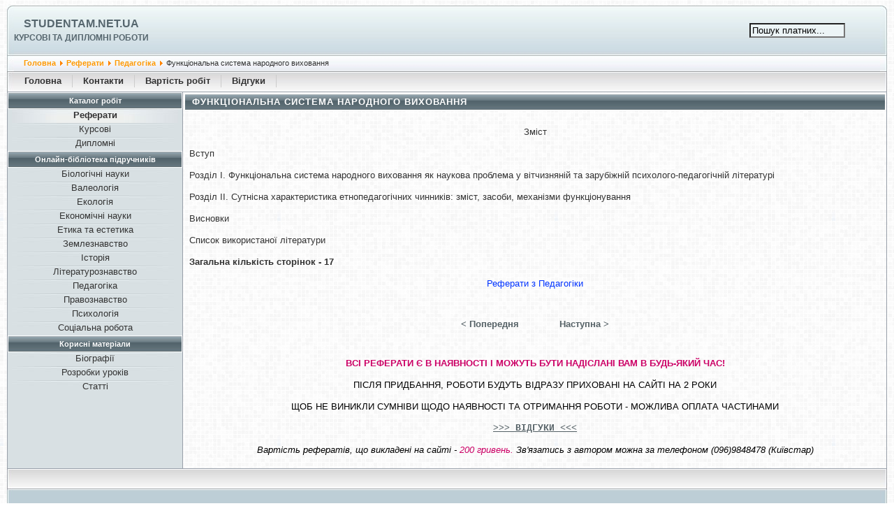

--- FILE ---
content_type: text/html; charset=windows-1251
request_url: https://studentam.net.ua/content/view/3112/99/
body_size: 2829
content:
<?xml version="1.0" encoding="windows-1251"?><!DOCTYPE html PUBLIC "-//W3C//DTD XHTML 1.0 Transitional//EN" "http://www.w3.org/TR/xhtml1/DTD/xhtml1-transitional.dtd">
<html lang="uk" xmlns="http://www.w3.org/1999/xhtml">
<head>
<meta http-equiv="Content-Type" content="text/html;charset=windows-1251" />
<meta name="viewport" content="width=device-width, initial-scale=1" />
<link rel="stylesheet" href="/templates/247extender_b/css/template_css.css?ver=0.2" type="text/css" />
<title>Функціональна система народного виховання - Studentam.net.ua</title>
<meta name="description" content="Функціональна система народного виховання" />
<base href="https://studentam.net.ua/" />
	<link rel="shortcut icon" href="https://studentam.net.ua/favicon.ico" />
	<script type="text/javascript" src="/templates/247extender_b/menu.js"></script>
</head>
<body>
<div class="top_1">
<div class="tl">
<div style="float:left;"><img src="/templates/247extender_b/images/top_left_1.jpg" alt="top_left_1" /></div>
<div class="title"><h1 class="name"><a href="/" title="Studentam.net.ua">Studentam.net.ua</a></h1><span class="desc">Курсові та дипломні роботи</span></div>
</div>
<div class="tr">
<div class="mobile_menu">
<div onclick="myFunction()" class="dropbtn hamburger_svg"></div>
<div id="myDropdown" class="dropdown-content">
		<table cellpadding="0" cellspacing="0" class="moduletable">
					<tr>
				<th valign="top">
					Каталог робіт				</th>
			</tr>
					<tr>
			<td>
				
<table width="100%" border="0" cellpadding="0" cellspacing="0">
<tr align="left"><td><a href="https://studentam.net.ua/content/section/15/99/" class="mainlevel" id="active_menu_1">Реферати</a></td></tr>
<tr align="left"><td><a href="https://studentam.net.ua/content/section/16/100/" class="mainlevel">Курсові</a></td></tr>
<tr align="left"><td><a href="https://studentam.net.ua/content/section/17/101/" class="mainlevel">Дипломні</a></td></tr>
</table>			</td>
		</tr>
		</table>
				<table cellpadding="0" cellspacing="0" class="moduletable">
					<tr>
				<th valign="top">
					Онлайн-бібліотека підручників				</th>
			</tr>
					<tr>
			<td>
				
<table width="100%" border="0" cellpadding="0" cellspacing="0">
<tr align="left"><td><a href="https://studentam.net.ua/content/section/39/123/" class="mainlevel">Біологічні науки</a></td></tr>
<tr align="left"><td><a href="https://studentam.net.ua/content/section/41/130/" class="mainlevel">Валеологія</a></td></tr>
<tr align="left"><td><a href="https://studentam.net.ua/content/section/40/129/" class="mainlevel">Екологія</a></td></tr>
<tr align="left"><td><a href="https://studentam.net.ua/content/section/42/132/" class="mainlevel">Економічні науки</a></td></tr>
<tr align="left"><td><a href="https://studentam.net.ua/content/section/21/83/" class="mainlevel">Етика та естетика</a></td></tr>
<tr align="left"><td><a href="https://studentam.net.ua/content/section/37/117/" class="mainlevel">Землезнавство</a></td></tr>
<tr align="left"><td><a href="https://studentam.net.ua/content/section/22/84/" class="mainlevel">Історія</a></td></tr>
<tr align="left"><td><a href="https://studentam.net.ua/content/section/36/116/" class="mainlevel">Літературознавство</a></td></tr>
<tr align="left"><td><a href="https://studentam.net.ua/content/section/23/85/" class="mainlevel">Педагогіка</a></td></tr>
<tr align="left"><td><a href="https://studentam.net.ua/content/section/28/93/" class="mainlevel">Правознавство</a></td></tr>
<tr align="left"><td><a href="https://studentam.net.ua/content/section/24/86/" class="mainlevel">Психологія</a></td></tr>
<tr align="left"><td><a href="https://studentam.net.ua/content/section/35/114/" class="mainlevel">Соціальна робота</a></td></tr>
</table>			</td>
		</tr>
		</table>
				<table cellpadding="0" cellspacing="0" class="moduletable">
					<tr>
				<th valign="top">
					Корисні матеріали				</th>
			</tr>
					<tr>
			<td>
				
<table width="100%" border="0" cellpadding="0" cellspacing="0">
<tr align="left"><td><a href="https://studentam.net.ua/content/category/44/269/138/" class="mainlevel">Біографії</a></td></tr>
<tr align="left"><td><a href="https://studentam.net.ua/content/section/43/135/" class="mainlevel">Розробки уроків</a></td></tr>
<tr align="left"><td><a href="https://studentam.net.ua/content/section/30/97/" class="mainlevel">Статті</a></td></tr>
</table>			</td>
		</tr>
		</table>
		</div>
</div>
<div class="search">
<form action="index.php" method="post">
<input class="search_box" type="text" name="searchword" size="15" value="Пошук платних..." onblur="if(this.value=='') this.value='Пошук платних...';" onfocus="if(this.value=='Пошук платних...') this.value='';" />
<input type="hidden" name="option" value="search" />
</form>
</div>
<div style="float:right;"><img src="/templates/247extender_b/images/top_right_1.jpg" alt="top_right_1" /></div>
</div>
</div>
<div class="top_2">
<div class="tl">
<div style="float:left;"><img src="/templates/247extender_b/images/top_left_2.jpg" alt="top_left_2" /></div>
<div class="path"><span class="pathway"><a href="https://studentam.net.ua/" class="pathway">Головна</a> <img src="https://studentam.net.ua/images/M_images/arrow.png" alt="arrow" /> <a href="https://studentam.net.ua/content/section/15/99/" class="pathway">Реферати</a> <img src="https://studentam.net.ua/images/M_images/arrow.png" alt="arrow" /> <a href="https://studentam.net.ua/content/category/15/75/99/" class="pathway">Педагогіка</a> <img src="https://studentam.net.ua/images/M_images/arrow.png" alt="arrow" />   Функціональна система народного виховання </span></div>
</div>
<div class="tr">
<div class="date"></div>
<div style="float:right;"><img src="/templates/247extender_b/images/top_right_2.jpg" alt="top_right_2" /></div>
</div>
</div>
<div class="top_3">
<div style="float:left;"><img src="/templates/247extender_b/images/top_left_3.jpg" alt="top_left_3" /></div>
<div class="buttons" id="buttons"><ul id="mainlevel-nav"><li><a href="https://studentam.net.ua/" class="mainlevel-nav">Головна</a></li><li><a href="https://studentam.net.ua/content/view/7153/140/" class="mainlevel-nav">Контакти</a></li><li><a href="https://studentam.net.ua/content/view/2097/65/" class="mainlevel-nav">Вартість робіт</a></li><li><a href="https://studentam.net.ua/content/view/14965/167/" class="mainlevel-nav">Відгуки</a></li></ul></div>
<div style="float:right;"><img src="/templates/247extender_b/images/top_right_3.jpg" alt="top_right_3" /></div>
</div>
<div class="center">
<div class="menu">
		<table cellpadding="0" cellspacing="0" class="moduletable">
					<tr>
				<th valign="top">
					Каталог робіт				</th>
			</tr>
					<tr>
			<td>
				
<table width="100%" border="0" cellpadding="0" cellspacing="0">
<tr align="left"><td><a href="https://studentam.net.ua/content/section/15/99/" class="mainlevel" id="active_menu_2">Реферати</a></td></tr>
<tr align="left"><td><a href="https://studentam.net.ua/content/section/16/100/" class="mainlevel">Курсові</a></td></tr>
<tr align="left"><td><a href="https://studentam.net.ua/content/section/17/101/" class="mainlevel">Дипломні</a></td></tr>
</table>			</td>
		</tr>
		</table>
				<table cellpadding="0" cellspacing="0" class="moduletable">
					<tr>
				<th valign="top">
					Онлайн-бібліотека підручників				</th>
			</tr>
					<tr>
			<td>
				
<table width="100%" border="0" cellpadding="0" cellspacing="0">
<tr align="left"><td><a href="https://studentam.net.ua/content/section/39/123/" class="mainlevel">Біологічні науки</a></td></tr>
<tr align="left"><td><a href="https://studentam.net.ua/content/section/41/130/" class="mainlevel">Валеологія</a></td></tr>
<tr align="left"><td><a href="https://studentam.net.ua/content/section/40/129/" class="mainlevel">Екологія</a></td></tr>
<tr align="left"><td><a href="https://studentam.net.ua/content/section/42/132/" class="mainlevel">Економічні науки</a></td></tr>
<tr align="left"><td><a href="https://studentam.net.ua/content/section/21/83/" class="mainlevel">Етика та естетика</a></td></tr>
<tr align="left"><td><a href="https://studentam.net.ua/content/section/37/117/" class="mainlevel">Землезнавство</a></td></tr>
<tr align="left"><td><a href="https://studentam.net.ua/content/section/22/84/" class="mainlevel">Історія</a></td></tr>
<tr align="left"><td><a href="https://studentam.net.ua/content/section/36/116/" class="mainlevel">Літературознавство</a></td></tr>
<tr align="left"><td><a href="https://studentam.net.ua/content/section/23/85/" class="mainlevel">Педагогіка</a></td></tr>
<tr align="left"><td><a href="https://studentam.net.ua/content/section/28/93/" class="mainlevel">Правознавство</a></td></tr>
<tr align="left"><td><a href="https://studentam.net.ua/content/section/24/86/" class="mainlevel">Психологія</a></td></tr>
<tr align="left"><td><a href="https://studentam.net.ua/content/section/35/114/" class="mainlevel">Соціальна робота</a></td></tr>
</table>			</td>
		</tr>
		</table>
				<table cellpadding="0" cellspacing="0" class="moduletable">
					<tr>
				<th valign="top">
					Корисні матеріали				</th>
			</tr>
					<tr>
			<td>
				
<table width="100%" border="0" cellpadding="0" cellspacing="0">
<tr align="left"><td><a href="https://studentam.net.ua/content/category/44/269/138/" class="mainlevel">Біографії</a></td></tr>
<tr align="left"><td><a href="https://studentam.net.ua/content/section/43/135/" class="mainlevel">Розробки уроків</a></td></tr>
<tr align="left"><td><a href="https://studentam.net.ua/content/section/30/97/" class="mainlevel">Статті</a></td></tr>
</table>			</td>
		</tr>
		</table>
		<br />
</div>
<div class="content">

				<table class="contentpaneopen">
			<tr>
								<td class="contentheading" width="100%">
					Функціональна система народного виховання									</td>
							</tr>
			</table>
			
		<table class="contentpaneopen">
				<tr>
			<td valign="top" colspan="2">
				<span><p align="center">Зміст</p><p>Вступ</p><p>Розділ І. Функціональна система народного виховання як наукова проблема у вітчизняній та зарубіжній психолого-педагогічній літературі</p><p>Розділ ІІ. Сутнісна характеристика етнопедагогічних чинників: зміст, засоби, механізми функціонування</p><p>Висновки</p><p>Список використаної літератури</p><p><strong>Загальна кількість сторінок - 17</strong></p><p style="color: #0033ff" align="center">Реферати з Педагогіки</p></span>			</td>
		</tr>
				</table>

		<span class="article_seperator">&nbsp;</span>

					<table align="center" style="margin-bottom: 20px;">
			<tr>
									<th class="pagenav_prev">
						<a href="https://studentam.net.ua/content/view/9180/99/">
							&lt; Попередня</a>
					</th>
										<td width="50">&nbsp;

					</td>
										<th class="pagenav_next">
						<a href="https://studentam.net.ua/content/view/2078/99/">
							Наступна &gt;</a>
					</th>
								</tr>
			</table>
			<div>		<table cellpadding="0" cellspacing="0" class="moduletable">
				<tr>
			<td>
							</td>
		</tr>
		</table>
				<table cellpadding="0" cellspacing="0" class="moduletable-promo">
					<tr>
				<th valign="top">
					Всі реферати є в наявності і можуть бути надіслані Вам в будь-який час! 				</th>
			</tr>
					<tr>
			<td>
				<p class="txt_module black">ПІСЛЯ ПРИДБАННЯ, РОБОТИ БУДУТЬ ВІДРАЗУ ПРИХОВАНІ НА САЙТІ НА 2 РОКИ</p> <p class="txt_module black">ЩОБ НЕ ВИНИКЛИ СУМНІВИ ЩОДО НАЯВНОСТІ ТА ОТРИМАННЯ РОБОТИ - МОЖЛИВА ОПЛАТА ЧАСТИНАМИ</p><p class="txt_module black"><a href="content/view/14965/167/">&gt;&gt;&gt; ВІДГУКИ &lt;&lt;&lt;</a></p> <p style="font-style: italic" class="txt_module black">Вартість рефератів, що викладені на сайті - <span style="font-size: 1em; color: #cc0066">200 гривень.</span>&nbsp;Зв&#39;язатись з автором можна за телефоном (096)9848478 (Київстар)</p>			</td>
		</tr>
		</table>
		</div></div>
</div>
<div class="bottom">
<div style="float:left;"><img src="/templates/247extender_b/images/bottom_left.jpg" alt="bottom_left" /></div>
<div style="float:left;padding-top:50px;padding-left:10px;">
<!--LiveInternet counter--><!--<script type="text/javascript">
document.write('<a href="//www.liveinternet.ru/click" '+
'target="_blank"><img src="//counter.yadro.ru/hit?t44.2;r'+
escape(document.referrer)+((typeof(screen)=='undefined')?'':
';s'+screen.width+'*'+screen.height+'*'+(screen.colorDepth?
screen.colorDepth:screen.pixelDepth))+';u'+escape(document.URL)+
';h'+escape(document.title.substring(0,150))+';'+Math.random()+
'" alt="" title="LiveInternet" '+
'border="0" width="31" height="31" /><\/a>')
</script>--><!--/LiveInternet-->
</div>
<div style="float:right;"><img src="/templates/247extender_b/images/bottom_right.jpg" alt="bottom_right" /></div>
</div>
<div style="text-align:center;margin-top:5px;font-size:12px;">Studentam.net.ua &copy; 2008-2026</div>
<script defer src="https://static.cloudflareinsights.com/beacon.min.js/vcd15cbe7772f49c399c6a5babf22c1241717689176015" integrity="sha512-ZpsOmlRQV6y907TI0dKBHq9Md29nnaEIPlkf84rnaERnq6zvWvPUqr2ft8M1aS28oN72PdrCzSjY4U6VaAw1EQ==" data-cf-beacon='{"version":"2024.11.0","token":"6cb709d3101b46bda5c897963520de10","r":1,"server_timing":{"name":{"cfCacheStatus":true,"cfEdge":true,"cfExtPri":true,"cfL4":true,"cfOrigin":true,"cfSpeedBrain":true},"location_startswith":null}}' crossorigin="anonymous"></script>
</body>
</html><!-- 1768735835 -->